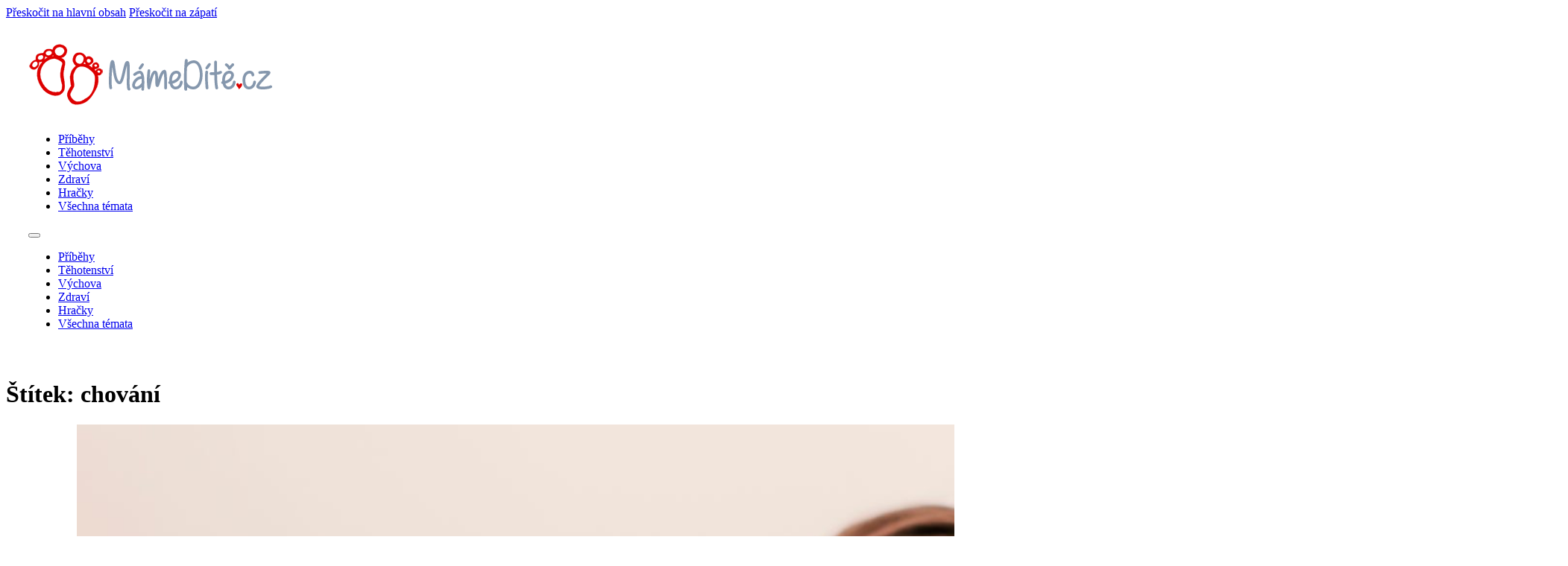

--- FILE ---
content_type: text/html; charset=UTF-8
request_url: https://www.mamedite.cz/tag/chovani/
body_size: 8128
content:
<!DOCTYPE html>
<html lang="cs">
<head>
<meta charset="UTF-8">
<meta name="viewport" content="width=device-width, initial-scale=1">
<title>chování  - MámeDítě.cz</title>
	<style>img:is([sizes="auto" i], [sizes^="auto," i]) { contain-intrinsic-size: 3000px 1500px }</style>
	<meta name="robots" content="follow, noindex">
<meta property="og:url" content="https://www.mamedite.cz/tag/chovani/">
<meta property="og:site_name" content="MámeDítě.cz">
<meta property="og:locale" content="cs_CZ">
<meta property="og:type" content="object">
<meta property="og:title" content="chování  - MámeDítě.cz">
<meta property="fb:pages" content="">
<meta property="fb:admins" content="">
<meta property="fb:app_id" content="">
<meta name="twitter:card" content="summary">
<meta name="twitter:site" content="">
<meta name="twitter:creator" content="">
<meta name="twitter:title" content="chování  - MámeDítě.cz">
<link rel='dns-prefetch' href='//www.googletagmanager.com' />
<link rel='dns-prefetch' href='//pagead2.googlesyndication.com' />
<link rel="alternate" type="application/rss+xml" title="MámeDítě.cz &raquo; RSS zdroj" href="https://www.mamedite.cz/feed/" />
<link rel="alternate" type="application/rss+xml" title="MámeDítě.cz &raquo; RSS komentářů" href="https://www.mamedite.cz/comments/feed/" />
<link rel="alternate" type="application/rss+xml" title="MámeDítě.cz &raquo; RSS pro štítek chování" href="https://www.mamedite.cz/tag/chovani/feed/" />
<script>
window._wpemojiSettings = {"baseUrl":"https:\/\/s.w.org\/images\/core\/emoji\/16.0.1\/72x72\/","ext":".png","svgUrl":"https:\/\/s.w.org\/images\/core\/emoji\/16.0.1\/svg\/","svgExt":".svg","source":{"concatemoji":"https:\/\/www.mamedite.cz\/wp-includes\/js\/wp-emoji-release.min.js?ver=6.8.3"}};
/*! This file is auto-generated */
!function(s,n){var o,i,e;function c(e){try{var t={supportTests:e,timestamp:(new Date).valueOf()};sessionStorage.setItem(o,JSON.stringify(t))}catch(e){}}function p(e,t,n){e.clearRect(0,0,e.canvas.width,e.canvas.height),e.fillText(t,0,0);var t=new Uint32Array(e.getImageData(0,0,e.canvas.width,e.canvas.height).data),a=(e.clearRect(0,0,e.canvas.width,e.canvas.height),e.fillText(n,0,0),new Uint32Array(e.getImageData(0,0,e.canvas.width,e.canvas.height).data));return t.every(function(e,t){return e===a[t]})}function u(e,t){e.clearRect(0,0,e.canvas.width,e.canvas.height),e.fillText(t,0,0);for(var n=e.getImageData(16,16,1,1),a=0;a<n.data.length;a++)if(0!==n.data[a])return!1;return!0}function f(e,t,n,a){switch(t){case"flag":return n(e,"\ud83c\udff3\ufe0f\u200d\u26a7\ufe0f","\ud83c\udff3\ufe0f\u200b\u26a7\ufe0f")?!1:!n(e,"\ud83c\udde8\ud83c\uddf6","\ud83c\udde8\u200b\ud83c\uddf6")&&!n(e,"\ud83c\udff4\udb40\udc67\udb40\udc62\udb40\udc65\udb40\udc6e\udb40\udc67\udb40\udc7f","\ud83c\udff4\u200b\udb40\udc67\u200b\udb40\udc62\u200b\udb40\udc65\u200b\udb40\udc6e\u200b\udb40\udc67\u200b\udb40\udc7f");case"emoji":return!a(e,"\ud83e\udedf")}return!1}function g(e,t,n,a){var r="undefined"!=typeof WorkerGlobalScope&&self instanceof WorkerGlobalScope?new OffscreenCanvas(300,150):s.createElement("canvas"),o=r.getContext("2d",{willReadFrequently:!0}),i=(o.textBaseline="top",o.font="600 32px Arial",{});return e.forEach(function(e){i[e]=t(o,e,n,a)}),i}function t(e){var t=s.createElement("script");t.src=e,t.defer=!0,s.head.appendChild(t)}"undefined"!=typeof Promise&&(o="wpEmojiSettingsSupports",i=["flag","emoji"],n.supports={everything:!0,everythingExceptFlag:!0},e=new Promise(function(e){s.addEventListener("DOMContentLoaded",e,{once:!0})}),new Promise(function(t){var n=function(){try{var e=JSON.parse(sessionStorage.getItem(o));if("object"==typeof e&&"number"==typeof e.timestamp&&(new Date).valueOf()<e.timestamp+604800&&"object"==typeof e.supportTests)return e.supportTests}catch(e){}return null}();if(!n){if("undefined"!=typeof Worker&&"undefined"!=typeof OffscreenCanvas&&"undefined"!=typeof URL&&URL.createObjectURL&&"undefined"!=typeof Blob)try{var e="postMessage("+g.toString()+"("+[JSON.stringify(i),f.toString(),p.toString(),u.toString()].join(",")+"));",a=new Blob([e],{type:"text/javascript"}),r=new Worker(URL.createObjectURL(a),{name:"wpTestEmojiSupports"});return void(r.onmessage=function(e){c(n=e.data),r.terminate(),t(n)})}catch(e){}c(n=g(i,f,p,u))}t(n)}).then(function(e){for(var t in e)n.supports[t]=e[t],n.supports.everything=n.supports.everything&&n.supports[t],"flag"!==t&&(n.supports.everythingExceptFlag=n.supports.everythingExceptFlag&&n.supports[t]);n.supports.everythingExceptFlag=n.supports.everythingExceptFlag&&!n.supports.flag,n.DOMReady=!1,n.readyCallback=function(){n.DOMReady=!0}}).then(function(){return e}).then(function(){var e;n.supports.everything||(n.readyCallback(),(e=n.source||{}).concatemoji?t(e.concatemoji):e.wpemoji&&e.twemoji&&(t(e.twemoji),t(e.wpemoji)))}))}((window,document),window._wpemojiSettings);
</script>
<style id='wp-emoji-styles-inline-css'>

	img.wp-smiley, img.emoji {
		display: inline !important;
		border: none !important;
		box-shadow: none !important;
		height: 1em !important;
		width: 1em !important;
		margin: 0 0.07em !important;
		vertical-align: -0.1em !important;
		background: none !important;
		padding: 0 !important;
	}
</style>
<style id='classic-theme-styles-inline-css'>
/*! This file is auto-generated */
.wp-block-button__link{color:#fff;background-color:#32373c;border-radius:9999px;box-shadow:none;text-decoration:none;padding:calc(.667em + 2px) calc(1.333em + 2px);font-size:1.125em}.wp-block-file__button{background:#32373c;color:#fff;text-decoration:none}
</style>
<style id='safe-svg-svg-icon-style-inline-css'>
.safe-svg-cover{text-align:center}.safe-svg-cover .safe-svg-inside{display:inline-block;max-width:100%}.safe-svg-cover svg{fill:currentColor;height:100%;max-height:100%;max-width:100%;width:100%}

</style>
<style id='wpseopress-local-business-style-inline-css'>
span.wp-block-wpseopress-local-business-field{margin-right:8px}

</style>
<style id='wpseopress-table-of-contents-style-inline-css'>
.wp-block-wpseopress-table-of-contents li.active>a{font-weight:bold}

</style>
<link rel='stylesheet' id='authors-list-css-css' href='https://www.mamedite.cz/wp-content/plugins/authors-list/backend/assets/css/front.css?ver=2.0.6.2' media='all' />
<link rel='stylesheet' id='jquery-ui-css-css' href='https://www.mamedite.cz/wp-content/plugins/authors-list/backend/assets/css/jquery-ui.css?ver=2.0.6.2' media='all' />
<link rel='stylesheet' id='ez-toc-css' href='https://www.mamedite.cz/wp-content/plugins/easy-table-of-contents/assets/css/screen.min.css?ver=2.0.80' media='all' />
<style id='ez-toc-inline-css'>
div#ez-toc-container .ez-toc-title {font-size: 120%;}div#ez-toc-container .ez-toc-title {font-weight: 500;}div#ez-toc-container ul li , div#ez-toc-container ul li a {font-size: 95%;}div#ez-toc-container ul li , div#ez-toc-container ul li a {font-weight: 500;}div#ez-toc-container nav ul ul li {font-size: 90%;}.ez-toc-box-title {font-weight: bold; margin-bottom: 10px; text-align: center; text-transform: uppercase; letter-spacing: 1px; color: #666; padding-bottom: 5px;position:absolute;top:-4%;left:5%;background-color: inherit;transition: top 0.3s ease;}.ez-toc-box-title.toc-closed {top:-25%;}
.ez-toc-container-direction {direction: ltr;}.ez-toc-counter ul {direction: ltr;counter-reset: item ;}.ez-toc-counter nav ul li a::before {content: counter(item, roman) '  ';margin-right: .2em; counter-increment: item;flex-grow: 0;flex-shrink: 0;float: left; }.ez-toc-widget-direction {direction: ltr;}.ez-toc-widget-container ul {direction: ltr;counter-reset: item ;}.ez-toc-widget-container nav ul li a::before {content: counter(item, roman) '  ';margin-right: .2em; counter-increment: item;flex-grow: 0;flex-shrink: 0;float: left; }
</style>
<link rel='stylesheet' id='bricks-frontend-css' href='https://www.mamedite.cz/wp-content/themes/bricks/assets/css/frontend-layer.min.css?ver=1763198052' media='all' />
<link rel='stylesheet' id='bricks-default-content-css' href='https://www.mamedite.cz/wp-content/themes/bricks/assets/css/frontend/content-default.min.css?ver=1763198052' media='all' />
<style id='bricks-frontend-inline-inline-css'>
:root {}@layer bricks {@media (max-width: 767px) {#brxe-owlrdy .bricks-nav-menu-wrapper { display: none; }#brxe-owlrdy .bricks-mobile-menu-toggle { display: block; }}}#brxe-owlrdy {margin-top: 30px}#brxe-tgieny {align-self: center !important; align-items: center; padding-top: 30px; padding-right: 30px; padding-bottom: 30px; padding-left: 30px}@layer bricks {@media (max-width: 767px) {#brxe-lddvzt .bricks-nav-menu-wrapper { display: none; }#brxe-lddvzt .bricks-mobile-menu-toggle { display: block; }}}#brxe-ldzaou {align-self: center !important; align-items: center}#brx-header.brx-sticky.scrolling > .brxe-section,#brx-header.brx-sticky.scrolling > .brxe-container,#brx-header.brx-sticky.scrolling > .brxe-block,#brx-header.brx-sticky.scrolling > .brxe-div {background-color: #f5f5f5}
</style>
<script src="https://www.mamedite.cz/wp-includes/js/jquery/jquery.min.js?ver=3.7.1" id="jquery-core-js"></script>
<script src="https://www.mamedite.cz/wp-includes/js/jquery/jquery-migrate.min.js?ver=3.4.1" id="jquery-migrate-js"></script>
<script id="jquery-js-after">
jQuery(document).ready(function() {
	jQuery(".99f21745b00478cf3a4a7ccc94639463").click(function() {
		jQuery.post(
			"https://www.mamedite.cz/wp-admin/admin-ajax.php", {
				"action": "quick_adsense_onpost_ad_click",
				"quick_adsense_onpost_ad_index": jQuery(this).attr("data-index"),
				"quick_adsense_nonce": "325619626c",
			}, function(response) { }
		);
	});
});
</script>

<!-- Google tag (gtag.js) snippet added by Site Kit -->
<!-- Google Analytics snippet added by Site Kit -->
<script src="https://www.googletagmanager.com/gtag/js?id=GT-WV3LPRV" id="google_gtagjs-js" async></script>
<script id="google_gtagjs-js-after">
window.dataLayer = window.dataLayer || [];function gtag(){dataLayer.push(arguments);}
gtag("set","linker",{"domains":["www.mamedite.cz"]});
gtag("js", new Date());
gtag("set", "developer_id.dZTNiMT", true);
gtag("config", "GT-WV3LPRV");
</script>
<link rel="https://api.w.org/" href="https://www.mamedite.cz/wp-json/" /><link rel="alternate" title="JSON" type="application/json" href="https://www.mamedite.cz/wp-json/wp/v2/tags/739" /><link rel="EditURI" type="application/rsd+xml" title="RSD" href="https://www.mamedite.cz/xmlrpc.php?rsd" />
<meta name="generator" content="WordPress 6.8.3" />
<script type="text/javascript">var ajaxurl = "https://www.mamedite.cz/wp-admin/admin-ajax.php";</script><meta name="generator" content="Site Kit by Google 1.170.0" /><!-- HFCM by 99 Robots - Snippet # 1: ads -->
<script data-ad-client="ca-pub-7234910596589888" async src="https://pagead2.googlesyndication.com/pagead/js/adsbygoogle.js"></script>
<meta name="google-site-verification" content="yDyNj46m6fkd78zxuNXPEzIWhqQmN0bDJa-Z6Gd1QHc" />
<!-- /end HFCM by 99 Robots -->
<!-- HFCM by 99 Robots - Snippet # 8: CJ affil -->
<script src="https://www.anrdoezrs.net/am/7831667/include/allCj/impressions/page/am.js"></script>
<!-- /end HFCM by 99 Robots -->
<!-- Analytics by WP Statistics - https://wp-statistics.com -->

<!-- Google AdSense meta tags added by Site Kit -->
<meta name="google-adsense-platform-account" content="ca-host-pub-2644536267352236">
<meta name="google-adsense-platform-domain" content="sitekit.withgoogle.com">
<!-- End Google AdSense meta tags added by Site Kit -->

<!-- Google AdSense snippet added by Site Kit -->
<script async src="https://pagead2.googlesyndication.com/pagead/js/adsbygoogle.js?client=ca-pub-7234910596589888&amp;host=ca-host-pub-2644536267352236" crossorigin="anonymous"></script>

<!-- End Google AdSense snippet added by Site Kit -->
<link rel="icon" href="https://www.mamedite.cz/wp-content/uploads/2023/02/footsteps.svg" sizes="32x32" />
<link rel="icon" href="https://www.mamedite.cz/wp-content/uploads/2023/02/footsteps.svg" sizes="192x192" />
<link rel="apple-touch-icon" href="https://www.mamedite.cz/wp-content/uploads/2023/02/footsteps.svg" />
<meta name="msapplication-TileImage" content="https://www.mamedite.cz/wp-content/uploads/2023/02/footsteps.svg" />

<meta property="og:url" content="https://www.mamedite.cz/tag/chovani/" />
<meta property="og:site_name" content="MámeDítě.cz" />
<meta property="og:title" content="Jak přežít první pubertu" />
<meta property="og:description" content="Termín &quot;první puberta&quot; se vztahuje k období, které předchází pubertě, a označuje fázi vývoje dětí mezi 8 a 12 lety. Toto období se někdy nazývá také jako &quot;předpuberta&quot; nebo &quot;pubertální přechod&quot;. V této fázi se začínají projevovat některé příznaky, které jsou typické pro pubertu, jako například změny v náladách, zvýšená citlivost, zájem o opačné pohlaví a změny v tělesném vývoji (např. růst výšky, první příznaky vývoje pohlavních orgánů)." />
<meta property="og:image" content="https://www.mamedite.cz/wp-content/uploads/2023/03/little-girl-8-10-years-old-shielded-her-eyes-with-2022-11-15-16-02-18-utc-2000x1333.jpg" />
<meta property="og:type" content="article" />
</head>

<body class="archive tag tag-chovani tag-739 wp-custom-logo wp-theme-bricks brx-body bricks-is-frontend wp-embed-responsive">		<a class="skip-link" href="#brx-content">Přeskočit na hlavní obsah</a>

					<a class="skip-link" href="#brx-footer">Přeskočit na zápatí</a>
			<header id="brx-header" class="brx-sticky on-scroll"><section id="brxe-aortit" class="brxe-section bricks-lazy-hidden"><div id="brxe-tgieny" class="brxe-container bricks-lazy-hidden"><a id="brxe-qnyozb" class="brxe-logo" href="https://www.mamedite.cz"><img width="341" height="88" src="https://www.mamedite.cz/wp-content/uploads/2020/03/cropped-logo-mamedite2-1.png" class="bricks-site-logo css-filter" alt="MámeDítě.cz" data-bricks-logo="https://www.mamedite.cz/wp-content/uploads/2020/03/cropped-logo-mamedite2-1.png" loading="eager" decoding="async" /></a><div id="brxe-owlrdy" data-script-id="owlrdy" class="brxe-nav-menu"><nav class="bricks-nav-menu-wrapper mobile_landscape"><ul id="menu-top" class="bricks-nav-menu"><li id="menu-item-806" class="menu-item menu-item-type-taxonomy menu-item-object-category menu-item-806 bricks-menu-item"><a href="https://www.mamedite.cz/category/pribehy-ctenaru/">Příběhy</a></li>
<li id="menu-item-808" class="menu-item menu-item-type-taxonomy menu-item-object-category menu-item-808 bricks-menu-item"><a href="https://www.mamedite.cz/category/porod/">Těhotenství</a></li>
<li id="menu-item-800" class="menu-item menu-item-type-taxonomy menu-item-object-category menu-item-800 bricks-menu-item"><a href="https://www.mamedite.cz/category/vyvoj-ditete/">Výchova</a></li>
<li id="menu-item-799" class="menu-item menu-item-type-taxonomy menu-item-object-category menu-item-799 bricks-menu-item"><a href="https://www.mamedite.cz/category/zdravi/">Zdraví</a></li>
<li id="menu-item-809" class="menu-item menu-item-type-taxonomy menu-item-object-category menu-item-809 bricks-menu-item"><a href="https://www.mamedite.cz/category/hracky-a-hry/">Hračky</a></li>
<li id="menu-item-1974" class="menu-item menu-item-type-post_type menu-item-object-page menu-item-1974 bricks-menu-item"><a href="https://www.mamedite.cz/temata/">Všechna témata</a></li>
</ul></nav>			<button class="bricks-mobile-menu-toggle" aria-haspopup="true" aria-label="Otevřít mobilní menu" aria-expanded="false">
				<span class="bar-top"></span>
				<span class="bar-center"></span>
				<span class="bar-bottom"></span>
			</button>
			<nav class="bricks-mobile-menu-wrapper left"><ul id="menu-top-1" class="bricks-mobile-menu"><li class="menu-item menu-item-type-taxonomy menu-item-object-category menu-item-806 bricks-menu-item"><a href="https://www.mamedite.cz/category/pribehy-ctenaru/">Příběhy</a></li>
<li class="menu-item menu-item-type-taxonomy menu-item-object-category menu-item-808 bricks-menu-item"><a href="https://www.mamedite.cz/category/porod/">Těhotenství</a></li>
<li class="menu-item menu-item-type-taxonomy menu-item-object-category menu-item-800 bricks-menu-item"><a href="https://www.mamedite.cz/category/vyvoj-ditete/">Výchova</a></li>
<li class="menu-item menu-item-type-taxonomy menu-item-object-category menu-item-799 bricks-menu-item"><a href="https://www.mamedite.cz/category/zdravi/">Zdraví</a></li>
<li class="menu-item menu-item-type-taxonomy menu-item-object-category menu-item-809 bricks-menu-item"><a href="https://www.mamedite.cz/category/hracky-a-hry/">Hračky</a></li>
<li class="menu-item menu-item-type-post_type menu-item-object-page menu-item-1974 bricks-menu-item"><a href="https://www.mamedite.cz/temata/">Všechna témata</a></li>
</ul></nav><div class="bricks-mobile-menu-overlay"></div></div></div></section></header><div class="bricks-archive-title-wrapper brxe-container"><h1 class="title">Štítek: <span>chování</span></h1></div><main id="brx-content" class="layout-default"><div class="brxe-container"><div id="brxe-24a512" data-script-id="24a512" class="brxe-posts"><ul class="bricks-layout-wrapper" data-layout="grid"><li class="bricks-layout-item repeater-item brxe-24a512" data-brx-loop-start="24a512"><div class="bricks-layout-inner"><figure class="image-wrapper"><a href="https://www.mamedite.cz/jak-prezit-prvni-pubertu/"><img width="2000" height="1333" src="data:image/svg+xml,%3Csvg%20xmlns=&#039;http://www.w3.org/2000/svg&#039;%20viewBox=&#039;0%200%202000%201333&#039;%3E%3C/svg%3E" class="image css-filter bricks-lazy-hidden bricks-lazy-load-isotope bricks-lazy-hidden" alt="" decoding="async" fetchpriority="high" data-src="https://www.mamedite.cz/wp-content/uploads/2023/03/little-girl-8-10-years-old-shielded-her-eyes-with-2022-11-15-16-02-18-utc-2000x1333.jpg" data-type="string" data-sizes="(max-width: 2000px) 100vw, 2000px" data-srcset="https://www.mamedite.cz/wp-content/uploads/2023/03/little-girl-8-10-years-old-shielded-her-eyes-with-2022-11-15-16-02-18-utc-2000x1333.jpg 2000w, https://www.mamedite.cz/wp-content/uploads/2023/03/little-girl-8-10-years-old-shielded-her-eyes-with-2022-11-15-16-02-18-utc-1000x667.jpg 1000w, https://www.mamedite.cz/wp-content/uploads/2023/03/little-girl-8-10-years-old-shielded-her-eyes-with-2022-11-15-16-02-18-utc-768x512.jpg 768w, https://www.mamedite.cz/wp-content/uploads/2023/03/little-girl-8-10-years-old-shielded-her-eyes-with-2022-11-15-16-02-18-utc-1536x1024.jpg 1536w, https://www.mamedite.cz/wp-content/uploads/2023/03/little-girl-8-10-years-old-shielded-her-eyes-with-2022-11-15-16-02-18-utc-2048x1365.jpg 2048w" /></a></figure><div class="content-wrapper"><h3 class="dynamic" data-field-id="0"><a href="https://www.mamedite.cz/jak-prezit-prvni-pubertu/" aria-label="Přečti si více o Jak přežít první pubertu" aria-hidden="true" tabindex="-1">Jak přežít první pubertu</a></h3><div class="dynamic" data-field-id="1">8. 3. 2023</div><div class="dynamic" data-field-id="2">Termín "první puberta" se vztahuje k období, které předchází pubertě, a označuje fázi vývoje dětí mezi 8 a 12 lety.&hellip;</div></div></div></li><li class="bricks-layout-item repeater-item brxe-24a512"><div class="bricks-layout-inner"><div class="content-wrapper"><h3 class="dynamic" data-field-id="0"><a href="https://www.mamedite.cz/co-delat-kdyz-vase-dite-prinese-ze-skoly-poznamku/" aria-label="Přečti si více o Co dělat, když vaše dítě přinese ze školy poznámku?" aria-hidden="true" tabindex="-1">Co dělat, když vaše dítě přinese ze školy poznámku?</a></h3><div class="dynamic" data-field-id="1">17. 9. 2017</div><div class="dynamic" data-field-id="2">Poznámky od učitele v žákovské knížce nebo v notýsku zřejmě ještě dlouho nevymizí, i přes současnou možnost využít mnohem rychlejší a pro&hellip;</div></div></div></li><li class="bricks-isotope-sizer brx-query-trail" data-query-element-id="24a512" data-query-vars="{&quot;tag&quot;:&quot;chovani&quot;,&quot;orderby&quot;:&quot;date&quot;,&quot;post_status&quot;:&quot;publish&quot;,&quot;paged&quot;:1,&quot;posts_per_page&quot;:&quot;9&quot;}" data-page="1" data-max-pages="1" data-start="1" data-end="2"></li></ul><div class="bricks-pagination" role="navigation" aria-label="Stránkování"></div></div></div></main><footer id="brx-footer"><section id="brxe-fdmnfe" class="brxe-section bricks-lazy-hidden"><div id="brxe-ldzaou" class="brxe-container bricks-lazy-hidden"><div id="brxe-lddvzt" data-script-id="lddvzt" class="brxe-nav-menu"><nav class="bricks-nav-menu-wrapper mobile_landscape"><ul id="menu-footer" class="bricks-nav-menu"><li id="menu-item-794" class="menu-item menu-item-type-post_type menu-item-object-page menu-item-794 bricks-menu-item"><a href="https://www.mamedite.cz/kontakt/">Kontakt</a></li>
<li id="menu-item-2416" class="menu-item menu-item-type-post_type menu-item-object-page menu-item-2416 bricks-menu-item"><a href="https://www.mamedite.cz/vas-clanek-na-webu/">Váš článek na webu</a></li>
<li id="menu-item-1018" class="menu-item menu-item-type-post_type menu-item-object-page menu-item-1018 bricks-menu-item"><a href="https://www.mamedite.cz/autori/">Autoři</a></li>
<li id="menu-item-793" class="menu-item menu-item-type-post_type menu-item-object-page menu-item-privacy-policy menu-item-793 bricks-menu-item"><a href="https://www.mamedite.cz/__trashed/">Ochrana osobních údajů</a></li>
</ul></nav>			<button class="bricks-mobile-menu-toggle" aria-haspopup="true" aria-label="Otevřít mobilní menu" aria-expanded="false">
				<span class="bar-top"></span>
				<span class="bar-center"></span>
				<span class="bar-bottom"></span>
			</button>
			<nav class="bricks-mobile-menu-wrapper left"><ul id="menu-footer-1" class="bricks-mobile-menu"><li class="menu-item menu-item-type-post_type menu-item-object-page menu-item-794 bricks-menu-item"><a href="https://www.mamedite.cz/kontakt/">Kontakt</a></li>
<li class="menu-item menu-item-type-post_type menu-item-object-page menu-item-2416 bricks-menu-item"><a href="https://www.mamedite.cz/vas-clanek-na-webu/">Váš článek na webu</a></li>
<li class="menu-item menu-item-type-post_type menu-item-object-page menu-item-1018 bricks-menu-item"><a href="https://www.mamedite.cz/autori/">Autoři</a></li>
<li class="menu-item menu-item-type-post_type menu-item-object-page menu-item-privacy-policy menu-item-793 bricks-menu-item"><a href="https://www.mamedite.cz/__trashed/">Ochrana osobních údajů</a></li>
</ul></nav><div class="bricks-mobile-menu-overlay"></div></div></div></section></footer><script type="speculationrules">
{"prefetch":[{"source":"document","where":{"and":[{"href_matches":"\/*"},{"not":{"href_matches":["\/wp-*.php","\/wp-admin\/*","\/wp-content\/uploads\/*","\/wp-content\/*","\/wp-content\/plugins\/*","\/wp-content\/themes\/bricks\/*","\/*\\?(.+)"]}},{"not":{"selector_matches":"a[rel~=\"nofollow\"]"}},{"not":{"selector_matches":".no-prefetch, .no-prefetch a"}}]},"eagerness":"conservative"}]}
</script>
<div class="webklient" style="padding: 5px;text-align: center;font-size: 70%;text-decoration: none"><a href="https://webklient.cz/?utm_source=klient&amp;utm_medium=footer" target="_blank" rel="author noopener">Tvorba webových stránek</a>: Webklient</div><script src="https://www.mamedite.cz/wp-includes/js/jquery/ui/core.min.js?ver=1.13.3" id="jquery-ui-core-js"></script>
<script src="https://www.mamedite.cz/wp-includes/js/jquery/ui/mouse.min.js?ver=1.13.3" id="jquery-ui-mouse-js"></script>
<script src="https://www.mamedite.cz/wp-includes/js/jquery/ui/slider.min.js?ver=1.13.3" id="jquery-ui-slider-js"></script>
<script id="authors-list-js-js-extra">
var authorsListAjaxSearch = {"ajaxurl":"https:\/\/www.mamedite.cz\/wp-admin\/admin-ajax.php","nonce":"2841a0038a"};
</script>
<script src="https://www.mamedite.cz/wp-content/plugins/authors-list/backend/assets/js/front.js?ver=2.0.6.2" id="authors-list-js-js"></script>
<script id="bricks-scripts-js-extra">
var bricksData = {"debug":"","locale":"cs_CZ","ajaxUrl":"https:\/\/www.mamedite.cz\/wp-admin\/admin-ajax.php","restApiUrl":"https:\/\/www.mamedite.cz\/wp-json\/bricks\/v1\/","nonce":"f8a43f7b5c","formNonce":"fb35c93683","wpRestNonce":"cc18d8897a","postId":"739","recaptchaIds":[],"animatedTypingInstances":[],"videoInstances":[],"splideInstances":[],"tocbotInstances":[],"swiperInstances":[],"queryLoopInstances":[],"interactions":[],"filterInstances":[],"isotopeInstances":[],"activeFiltersCountInstances":[],"googleMapInstances":[],"facebookAppId":"","headerPosition":"top","offsetLazyLoad":"300","baseUrl":"https:\/\/www.mamedite.cz\/tag\/chovani\/","useQueryFilter":"","pageFilters":[],"language":"","wpmlUrlFormat":"","multilangPlugin":"","i18n":{"remove":"Odstranit","openAccordion":"Rozbalit accordion","openMobileMenu":"Otev\u0159\u00edt mobiln\u00ed menu","closeMobileMenu":"Zav\u0159\u00edt mobiln\u00ed menu","showPassword":"Zobrazit heslo","hidePassword":"Skr\u00fdt heslo","prevSlide":"P\u0159edchoz\u00ed slide","nextSlide":"Dal\u0161\u00ed slide","firstSlide":"P\u0159ej\u00edt na prvn\u00ed slide","lastSlide":"P\u0159ej\u00edt na posledn\u00ed slide","slideX":"P\u0159ej\u00edt na slide %s","play":"Spustit automatick\u00e9 p\u0159ehr\u00e1v\u00e1n\u00ed","pause":"Pozastavit automatick\u00e9 p\u0159ehr\u00e1v\u00e1n\u00ed","splide":{"carousel":"karusel","select":"Vyberte slide k zobrazen\u00ed","slide":"slide","slideLabel":"%1$s z %2$s"},"swiper":{"slideLabelMessage":"{{index}} \/ {{slidesLength}}"},"noLocationsFound":"\u017d\u00e1dn\u00e9 lokace nenalezeny","locationTitle":"N\u00e1zev lokace","locationSubtitle":"Podtitul lokace","locationContent":"Obsah lokace"},"selectedFilters":[],"filterNiceNames":[],"bricksGoogleMarkerScript":"https:\/\/www.mamedite.cz\/wp-content\/themes\/bricks\/assets\/js\/libs\/bricks-google-marker.min.js?v=2.1.4","infoboxScript":"https:\/\/www.mamedite.cz\/wp-content\/themes\/bricks\/assets\/js\/libs\/infobox.min.js?v=2.1.4","markerClustererScript":"https:\/\/www.mamedite.cz\/wp-content\/themes\/bricks\/assets\/js\/libs\/markerclusterer.min.js?v=2.1.4","mainQueryId":""};
</script>
<script src="https://www.mamedite.cz/wp-content/themes/bricks/assets/js/bricks.min.js?ver=1763198052" id="bricks-scripts-js"></script>
</body></html>

--- FILE ---
content_type: text/html; charset=utf-8
request_url: https://www.google.com/recaptcha/api2/aframe
body_size: 268
content:
<!DOCTYPE HTML><html><head><meta http-equiv="content-type" content="text/html; charset=UTF-8"></head><body><script nonce="zWhUBS3PoBI46dUdiFKGtA">/** Anti-fraud and anti-abuse applications only. See google.com/recaptcha */ try{var clients={'sodar':'https://pagead2.googlesyndication.com/pagead/sodar?'};window.addEventListener("message",function(a){try{if(a.source===window.parent){var b=JSON.parse(a.data);var c=clients[b['id']];if(c){var d=document.createElement('img');d.src=c+b['params']+'&rc='+(localStorage.getItem("rc::a")?sessionStorage.getItem("rc::b"):"");window.document.body.appendChild(d);sessionStorage.setItem("rc::e",parseInt(sessionStorage.getItem("rc::e")||0)+1);localStorage.setItem("rc::h",'1769431626798');}}}catch(b){}});window.parent.postMessage("_grecaptcha_ready", "*");}catch(b){}</script></body></html>